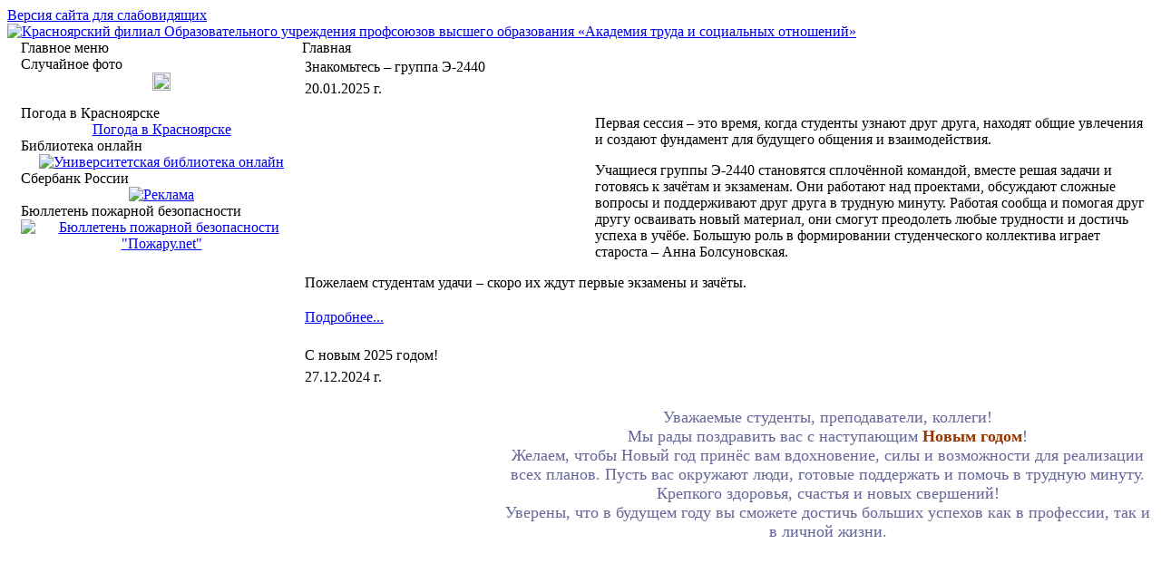

--- FILE ---
content_type: text/html; charset=windows-1251
request_url: http://www.kratiso.ru/index.php?option=com_frontpage&Itemid=1&limit=17&limitstart=85
body_size: 43613
content:
<?xml version="1.0" encoding="windows-1251"?><!DOCTYPE html PUBLIC "-//W3C//DTD XHTML 1.0 Transitional//EN" "http://www.w3.org/TR/xhtml1/DTD/xhtml1-transitional.dtd">
<html xmlns="http://www.w3.org/1999/xhtml">
<head>
<title>Красноярский филиал ОУП ВО &quot;Академия труда и социальных отношений&quot; - Главная</title>
<meta name="description" content="Красноярский филиал Образовательного учреждения профсоюзов высшего образования \\\\\\&quot;Академия труда и социальных отношений\\\\\\&quot;" />
<meta name="keywords" content="Красноярский филиал Образовательного учреждения профсоюзов высшего образования \\\\\\&quot;Академия труда и социальных отношений\\\\\\&quot;; Красноярский филиал ОУП ВО \\\\\\&quot;АТиСО\\\\\\&quot;" />
<meta name="Generator" content="Joomla! - Авторские права &amp;copy; 2005 Open Source Matters. Все права защищены." />
<meta name="robots" content="index, follow" />
	<link rel="shortcut icon" href="http://www.kratiso.ru/images/kratiso.ico" />
	<meta http-equiv="Content-Type" content="text/html; charset=windows-1251" />
<link href="http://www.kratiso.ru/templates/Instityt/vsv/css/bvi.css" rel="stylesheet" type="text/css">
<link href="http://www.kratiso.ru/templates/Instityt/css/template_css.css" rel="stylesheet" type="text/css"/>
<link href="http://www.kratiso.ru/templates/Instityt/css/blue.css" rel="stylesheet" type="text/css"/>
<link href="http://www.kratiso.ru/templates/Instityt/css/main1.css" rel="stylesheet" type="text/css"/>
<link href="http://www.kratiso.ru/templates/Instityt/css/block1.css" rel="stylesheet" type="text/css"/>

<link href="http://www.kratiso.ru/templates/Instityt/css/sved/bootstrap.min.css" rel="stylesheet">



</head>
<body>
     <div class='verVI' itemprop='copy'><a href="#" class="bvi-open">Версия сайта для слабовидящих</a></div>

<!--
<div class="ic3"><a href="https://www.instagram.com/kfatiso/" target=_blank><img src="http://www.kratiso.ru/templates/Instityt/i/instagram.png" width="32px" title="Instagram" border="0px" /></a></div>
-->


<div id="top"></div>
<div id="top_1"><div  id="top_12"></div></div>
<div id="logo1"><a href="http://www.atiso.ru" title="Академия труда и социальных отношений" target=_blank><img src="http://www.kratiso.ru/templates/Instityt/i/logo.png" alt="Красноярский филиал Образовательного учреждения профсоюзов высшего образования &laquo;Академия труда и социальных отношений&raquo;"  class="logo" border="0px"></a></div>


<div id="center">
<table cellpadding="0px" cellspacing="0px" border="0px" width="100%">
<tr>
<td width="310px" style="padding-left:15px" valign="top">
    <div class="razd">Главное меню</div>
    <div class="left1"><div class="submenu">		<table cellpadding="0" cellspacing="0" class="moduletable">
				<tr>
			<td>
				
<!-- START module jsCookMenu (mainmenu) -->
<div id='jsCookMenuID1'>
<ul style='display:none;'>
<li><a href='http://www.kratiso.ru/index.php?option=com_frontpage&amp;Itemid=1'>Главная</a></li>
<li><a href='http://www.kratiso.ru/sveden/common/'>Сведения об образовательной организации</a></li>
<li><a href='http://www.kratiso.ru/index.php?option=com_content&amp;task=view&amp;id=11&amp;Itemid=33'>Абитуриентам</a></li>
<li><a href='http://www.kratiso.ru/index.php?option=com_content&amp;task=blogsection&amp;id=1&amp;Itemid=29'>Новости</a>
<ul>
<li><a href='http://www.kratiso.ru/index.php?option=com_content&amp;task=blogcategory&amp;id=15&amp;Itemid=55'>Новости филиала АТиСО</a></li>
<li><a href='http://www.kratiso.ru/index.php?option=com_content&amp;task=blogcategory&amp;id=25&amp;Itemid=56'>Новости Красноярского края</a></li>
<li><a href='http://www.kratiso.ru/index.php?option=com_content&amp;task=blogcategory&amp;id=27&amp;Itemid=59'>В России и мире</a></li>
</ul></li>
<li><a href='http://www.kratiso.ru/index.php?option=com_content&amp;task=section&amp;id=12&amp;Itemid=96'>Жизнь филиала</a>
<ul>
<li><a href='http://www.kratiso.ru/index.php?option=com_content&amp;task=blogcategory&amp;id=49&amp;Itemid=103'>Научная деятельность</a></li>
<li><a href='http://www.kratiso.ru/index.php?option=com_content&amp;task=blogcategory&amp;id=1&amp;Itemid=64'>Студенческая жизнь</a></li>
<li><a href='http://www.kratiso.ru/index.php?option=com_content&amp;task=blogcategory&amp;id=46&amp;Itemid=92'>Здоровый образ жизни</a></li>
<li><a href='http://www.kratiso.ru/index.php?option=com_content&amp;task=blogcategory&amp;id=39&amp;Itemid=86'>Газета \"пАТиСОн\"</a></li>
<li><a href='http://www.kratiso.ru/index.php?option=com_datsogallery&amp;Itemid=32'>Фотогалерея</a></li>
</ul></li>
<li><a href='http://www.kratiso.ru/index.php?option=com_content&amp;task=view&amp;id=353&amp;Itemid=91'>Документы</a>
<ul>
<li><a href='http://www.kratiso.ru/index.php?option=com_content&amp;task=blogcategory&amp;id=43&amp;Itemid=101'>Актуальные документы</a></li>
<li><a href='http://www.kratiso.ru/index.php?option=com_content&amp;task=view&amp;id=431&amp;Itemid=145'>Бланки и формы</a></li>
</ul></li>
<li><a href='http://www.kratiso.ru/index.php?option=com_contact&amp;Itemid=3'>Контакты</a>
<ul>
<li><a href='http://www.kratiso.ru/index.php?option=com_content&amp;task=blogcategory&amp;id=55&amp;Itemid=112'>Реквизиты</a></li>
<li><a href='http://www.kratiso.ru/index.php?option=com_content&amp;task=view&amp;id=3&amp;Itemid=28'>Схема проезда</a></li>
<li><a href='http://www.kratiso.ru/index.php?option=com_content&amp;task=view&amp;id=640&amp;Itemid=111'>Специалисты УМР и кураторы групп</a></li>
<li><a href='http://www.kratiso.ru/index.php?option=com_content&amp;task=view&amp;id=834&amp;Itemid=141'>Вопрос-ответ</a></li>
</ul></li>
<li><a href='http://www.kratiso.ru/edu/'><div class=\'selmenu\'>ЭИОС</div></a></li>
<li><a href='http://www.atiso.ru'>Сайт головного ВУЗа</a></li>
<li><a href='http://www.kratiso.ru/index.php?option=com_weblinks&amp;Itemid=30'>Полезные ссылки</a></li>
<li><a href='http://www.kratiso.ru/index.php?option=com_joomap&amp;Itemid=50'>Карта сайта</a></li>
<li><a href='http://www.kratiso.ru/index.php?option=com_content&amp;task=blogsection&amp;id=16&amp;Itemid=147'>Антитеррор</a></li>
<li><a href='http://www.kratiso.ru/index.php?option=com_content&amp;task=view&amp;id=1009&amp;Itemid=156'>Оплата обучения</a></li>
</ul>
</div>
<script type='text/javascript' src='http://www.kratiso.ru/modules/jsCookMenu/JSCookMenu.js'></script>
<script type='text/javascript'>
<!--
var link = document.createElement('link');
link.setAttribute('href', 'http://www.kratiso.ru/modules/jsCookMenu/ThemePanel/theme.css');
link.setAttribute('rel', 'stylesheet');
link.setAttribute('type', 'text/css');
var head = document.getElementsByTagName('head').item(0);
head.appendChild(link);
var cmThemePanel1 = {
  // main menu display attributes
   mainFolderLeft: '<img alt="" src="http://www.kratiso.ru/modules/jsCookMenu/images/blank.gif">'          // HTML code to the left of the folder item
  ,mainFolderRight: ''                                   // HTML code to the right of the folder item
  ,mainItemLeft: '<img alt="" src="http://www.kratiso.ru/modules/jsCookMenu/images/blank.gif">'            // HTML code to the left of the regular item
  ,mainItemRight: '<img alt="" src="http://www.kratiso.ru/modules/jsCookMenu/images/blank.gif">'           // HTML code to the right of the regular item
  // sub menu display attributes
  ,folderLeft: '<img alt="" src="http://www.kratiso.ru/modules/jsCookMenu/images/blank.gif">'         // HTML code to the left of the folder item
  ,folderRight: ''                                   // HTML code to the right of the folder item
  ,itemLeft: '<img alt="" src="http://www.kratiso.ru/modules/jsCookMenu/images/blank.gif">'           // HTML code to the left of the regular item
  ,itemRight: '<img alt="" src="http://www.kratiso.ru/modules/jsCookMenu/images/blank.gif">'          // HTML code to the right of the regular item
  // spacing and delay
  ,mainSpacing: 0	   // cell spacing for main menu
  ,subSpacing: 0	   // cell spacing for sub menus
  ,delay: 500	       // auto dispear time for submenus in milli-seconds
};
// splits
var cmThemePanelHSplit = [_cmNoClick, '<td colspan="3" style="height: 5px; overflow: hidden"><div class="ThemePanelMenuSplit"><\/div><\/td>'];
var cmThemePanelMainHSplit = [_cmNoClick, '<td colspan="3" style="height: 5px; overflow: hidden"><div class="ThemePanelMenuSplit"><\/div><\/td>'];
var cmThemePanelMainVSplit = [_cmNoClick, '|'];
var jsCookMenu1 = [
  [null, 'Главная', 'http://www.kratiso.ru/index.php?option=com_frontpage&Itemid=1', '_self', 'Главная']
, [null, 'Сведения об образовательной организации', 'http://www.kratiso.ru/sveden/common/', '_blank', 'Сведения об образовательной организации']
, [null, 'Абитуриентам', 'http://www.kratiso.ru/index.php?option=com_content&task=view&id=11&Itemid=33', '_self', 'Абитуриентам']
, [null, 'Новости', 'http://www.kratiso.ru/index.php?option=com_content&task=blogsection&id=1&Itemid=29', '_self', 'Новости'
, [null, 'Новости филиала АТиСО', 'http://www.kratiso.ru/index.php?option=com_content&task=blogcategory&id=15&Itemid=55', '_self', 'Новости филиала АТиСО']
, [null, 'Новости Красноярского края', 'http://www.kratiso.ru/index.php?option=com_content&task=blogcategory&id=25&Itemid=56', '_self', 'Новости Красноярского края']
, [null, 'В России и мире', 'http://www.kratiso.ru/index.php?option=com_content&task=blogcategory&id=27&Itemid=59', '_self', 'В России и мире']]
, [null, 'Жизнь филиала', 'http://www.kratiso.ru/index.php?option=com_content&task=section&id=12&Itemid=96', '_self', 'Жизнь филиала'
, [null, 'Научная деятельность', 'http://www.kratiso.ru/index.php?option=com_content&task=blogcategory&id=49&Itemid=103', '_self', 'Научная деятельность']
, [null, 'Студенческая жизнь', 'http://www.kratiso.ru/index.php?option=com_content&task=blogcategory&id=1&Itemid=64', '_self', 'Студенческая жизнь']
, [null, 'Здоровый образ жизни', 'http://www.kratiso.ru/index.php?option=com_content&task=blogcategory&id=46&Itemid=92', '_self', 'Здоровый образ жизни']
, [null, 'Газета \"пАТиСОн\"', 'http://www.kratiso.ru/index.php?option=com_content&task=blogcategory&id=39&Itemid=86', '_self', 'Газета \"пАТиСОн\"']
, [null, 'Фотогалерея', 'http://www.kratiso.ru/index.php?option=com_datsogallery&Itemid=32', '_self', 'Фотогалерея']]
, [null, 'Документы', 'http://www.kratiso.ru/index.php?option=com_content&task=view&id=353&Itemid=91', '_self', 'Документы'
, [null, 'Актуальные документы', 'http://www.kratiso.ru/index.php?option=com_content&task=blogcategory&id=43&Itemid=101', '_self', 'Актуальные документы']
, [null, 'Бланки и формы', 'http://www.kratiso.ru/index.php?option=com_content&task=view&id=431&Itemid=145', '_self', 'Бланки и формы']]
, [null, 'Контакты', 'http://www.kratiso.ru/index.php?option=com_contact&Itemid=3', '_self', 'Контакты'
, [null, 'Реквизиты', 'http://www.kratiso.ru/index.php?option=com_content&task=blogcategory&id=55&Itemid=112', '_self', 'Реквизиты']
, [null, 'Схема проезда', 'http://www.kratiso.ru/index.php?option=com_content&task=view&id=3&Itemid=28', '_self', 'Схема проезда']
, [null, 'Специалисты УМР и кураторы групп', 'http://www.kratiso.ru/index.php?option=com_content&task=view&id=640&Itemid=111', '_self', 'Специалисты УМР и кураторы групп']
, [null, 'Вопрос-ответ', 'http://www.kratiso.ru/index.php?option=com_content&task=view&id=834&Itemid=141', '_self', 'Вопрос-ответ']]
, [null, '<div class=\'selmenu\'>ЭИОС</div>', 'http://www.kratiso.ru/edu/', '_blank', '<div class=\'selmenu\'>ЭИОС</div>']
, [null, 'Сайт головного ВУЗа', 'http://www.atiso.ru', '_blank', 'Сайт головного ВУЗа']
, [null, 'Полезные ссылки', 'http://www.kratiso.ru/index.php?option=com_weblinks&Itemid=30', '_self', 'Полезные ссылки']
, [null, 'Карта сайта', 'http://www.kratiso.ru/index.php?option=com_joomap&Itemid=50', '_self', 'Карта сайта']
, [null, 'Антитеррор', 'http://www.kratiso.ru/index.php?option=com_content&task=blogsection&id=16&Itemid=147', '_self', 'Антитеррор']
, [null, 'Оплата обучения', 'http://www.kratiso.ru/index.php?option=com_content&task=view&id=1009&Itemid=156', '_self', 'Оплата обучения']
];
cmDraw ( 'jsCookMenuID1', jsCookMenu1, 'vur', cmThemePanel1, 'ThemePanel' );
//-->
</script>
<!-- END module jsCookMenu (mainmenu) -->
			</td>
		</tr>
		</table>
		</div></div>

    <div class="razd">Случайное фото</div>
    <div class="left2" align="center">		<table cellpadding="0" cellspacing="0" class="moduletable">
				<tr>
			<td>
				    <style type="text/css" media="screen">
    /*<![CDATA[*/
    @import "http://www.kratiso.ru/modules/mod_random_datsogallery/style.css";
    /*]]>*/
    </style>
    <div align="center"><a href="http://www.kratiso.ru/index.php?option=com_datsogallery&Itemid=32&func=detail&catid=2&id=5"><img src=http://www.kratiso.ru/components/com_datsogallery/img_thumbnails/1212_20070920_1625617656.jpg style="border:1px;border-style:solid;border-color:#ABABAD;padding:1px;background-color:#F5F5F5"></a><p /></a></div>			</td>
		</tr>
		</table>
		</div>

    <div class="razd bvi-hide">Погода в Красноярске</div>
    <div class="left2 bvi-hide" align="center">

<!-- Weather widget by https://www.meteoservice.ru -->
<a id="ms-informer-link-a6784d370cbf166d63fd83b24a3858c6" class="ms-informer-link" href="https://www.meteoservice.ru/weather/overview/krasnoyarsk">Погода в Красноярске</a>
<script class="ms-informer-script" src="https://www.meteoservice.ru/informer/script/a6784d370cbf166d63fd83b24a3858c6"></script>
<!-- End -->

</div>

   <div class="razd">Библиотека онлайн</div>
   <div class="left2" align="center">
   <a title="Университетская библиотека онлайн" href="http://biblioclub.ru/">
     <img src="http://biblioclub.ru/services/fks.php?fks_action=get_file&fks_flag=2&fks_id=70f6bed7dcb45871e78779bcdff51b51ksix41nqiv" alt="Университетская библиотека онлайн" border="0">
   </a>
   </div>

   <div class="razd">Сбербанк России</div>
   <div class="left3" align="center">
     <!--  -->
   		<table cellpadding="0" cellspacing="0" class="moduletable">
				<tr>
			<td>
				<a href="http://www.kratiso.ru/index.php?option=com_banners&amp;task=click&amp;bid=6" target="_blank"><img src="http://www.kratiso.ru/images/banners/sb_250x162.gif" border="0" alt="Реклама" /></a>			</td>
		</tr>
		</table>
		   </div>

   <div class="razd">Бюллетень пожарной безопасности</div>
   <div class="left2" align="center">
   <a title='Бюллетень пожарной безопасности "Пожару.net"' href="http://www.kratiso.ru/files/pozharunet/pozharunet.pdf" target="_blank">
     <img src="http://www.kratiso.ru/images/AtrImages/pozharunet.png" alt='Бюллетень пожарной безопасности "Пожару.net"' border="0">
   </a>
   </div>

</td>

<td  valign="top"> <div class="razd"><span class="pathway">Главная </span></div>
   <div class="cont"> 
         <table class="blog" cellpadding="0" cellspacing="0"><tr><td valign="top"><div>				<table class="contentpaneopen">
			<tr>
								<td class="contentheading" width="100%">
				Знакомьтесь – группа Э-2440								</td>
							</tr>
			</table>
			
		<table class="contentpaneopen">
					<tr>
				<td valign="top" colspan="2" class="createdate">
				 20.01.2025 г.				</td>
			</tr>
					<tr>
			<td valign="top" colspan="2">
			<p><a href="/images/News/KF/2025/PHOTO-2025-01-20-11-58-16.jpg" target="_blank"><img src="http://www.kratiso.ru/images/News/KF/2025/PHOTO-2025-01-20-11-58-16.jpg" width="300" height="123" vspace="10" hspace="10" border="0" align="left" alt="" /></a>Первая сессия &ndash; это время, когда студенты узнают друг друга, находят общие увлечения и создают фундамент для будущего общения и взаимодействия.</p>
<p>Учащиеся группы Э-2440 становятся сплочённой командой, вместе решая задачи и готовясь к зачётам и экзаменам. Они работают над проектами, обсуждают сложные вопросы и поддерживают друг друга в трудную минуту. Работая сообща и помогая друг другу осваивать новый материал, они смогут преодолеть любые трудности и достичь успеха в учёбе. Большую роль в формировании студенческого коллектива играет староста  &ndash; Анна Болсуновская. </p>
<p>Пожелаем студентам удачи &ndash; скоро их ждут первые экзамены и зачёты. </p>			</td>
		</tr>
						<tr>
					<td align="left" colspan="2">
						<a href="http://www.kratiso.ru/index.php?option=com_content&amp;task=view&amp;id=1129&amp;Itemid=1" class="readon">
							Подробнее...</a>
					</td>
				</tr>
						</table>
		
		<span class="article_seperator">&nbsp;</span>

		</div></td></tr><tr><td valign="top"><table width="100%"  cellpadding="0" cellspacing="0"><tr><td valign="top" width="100%">			<table class="contentpaneopen">
			<tr>
								<td class="contentheading" width="100%">
				С новым 2025 годом!								</td>
							</tr>
			</table>
			
		<table class="contentpaneopen">
					<tr>
				<td valign="top" colspan="2" class="createdate">
				 27.12.2024 г.				</td>
			</tr>
					<tr>
			<td valign="top" colspan="2">
			<a href="/images/NY/NY2025.jpg" target="_blank"><img src="http://www.kratiso.ru/images/NY/NY2025.jpg" width="200" height="274" vspace="10" hspace="10" border="0" align="left" alt="" /></a>
<div align="center"><font size="4" face="Comic Sans MS " color="#666699"><br />
</font></div>
<div align="center"><font size="4" face="Comic Sans MS " color="#666699">Уважаемые студенты, преподаватели, коллеги!</font></div>
<div align="center"><font size="4" face="Comic Sans MS " color="#666699">Мы рады поздравить вас с наступающим </font><font size="4" face="Comic Sans MS " color="#993300"><strong>Новым годом</strong></font><font size="4" face="Comic Sans MS " color="#666699">!</font></div>
<div align="center"><font size="4" face="Comic Sans MS " color="#666699">Желаем, чтобы Новый год принёс вам вдохновение, силы и возможности для реализации всех планов. Пусть вас окружают люди, готовые поддержать и помочь в трудную минуту.</font></div>
<div align="center"><font size="4" face="Comic Sans MS " color="#666699">Крепкого здоровья, счастья и новых свершений!</font></div>
<div align="center"><font size="4" face="Comic Sans MS " color="#666699">Уверены, что в будущем году вы сможете достичь больших успехов как в профессии, так и в личной жизни.</font></div>			</td>
		</tr>
				</table>
		
		<span class="article_seperator">&nbsp;</span>

		</td></tr><tr><td valign="top" width="100%">			<table class="contentpaneopen">
			<tr>
								<td class="contentheading" width="100%">
				Завершение сессии								</td>
							</tr>
			</table>
			
		<table class="contentpaneopen">
					<tr>
				<td valign="top" colspan="2" class="createdate">
				 27.12.2024 г.				</td>
			</tr>
					<tr>
			<td valign="top" colspan="2">
			<img src="http://www.kratiso.ru/images/News/KF/2024/IMG_6710.jpg" width="180" height="200" vspace="10" hspace="10" border="0" align="left" alt="" />
<p>Поздравляем студентов 2 курса с успешным завершением зимней сессии.</p>			</td>
		</tr>
				</table>
		
		<span class="article_seperator">&nbsp;</span>

		</td></tr><tr><td valign="top" width="100%">			<table class="contentpaneopen">
			<tr>
								<td class="contentheading" width="100%">
				Подводим итоги профсоюзного обучения								</td>
							</tr>
			</table>
			
		<table class="contentpaneopen">
					<tr>
				<td valign="top" colspan="2" class="createdate">
				 18.12.2024 г.				</td>
			</tr>
					<tr>
			<td valign="top" colspan="2">
			<a href="/images/News/KF/2024/KF202401.jpg" target="_blank"><img src="http://www.kratiso.ru/images/News/KF/2024/KF202401.jpg" width="200" height="150" vspace="10" hspace="10" border="0" align="left" alt="" /></a>
<p>На заседении Методического совета Федерации профсоюзов Красноярского края прошло обсуждение результатов обучения профсоюзного актива по льготным программа обучения в Красноярском филиале. В 2024 году более 50 членов профсоюзных организаций обучалось в филиале.  </p>			</td>
		</tr>
				</table>
		
		<span class="article_seperator">&nbsp;</span>

		</td></tr><tr><td valign="top" width="100%">			<table class="contentpaneopen">
			<tr>
								<td class="contentheading" width="100%">
				День любителей хоккея								</td>
							</tr>
			</table>
			
		<table class="contentpaneopen">
					<tr>
				<td valign="top" colspan="2" class="createdate">
				 03.12.2024 г.				</td>
			</tr>
					<tr>
			<td valign="top" colspan="2">
			<p><strong><img src="http://www.kratiso.ru/images/News/KK/2024/HD_2023.jpg" width="200" height="134" vspace="10" hspace="10" border="0" align="left" alt="" />14 декабря 2024 года</strong> на спортивных площадках МАУ СШОР &laquo;Рассвет&raquo; (ул. Высотная, 2/л, стр. 1) состоится городской спортивный праздник в рамках Всероссийской акции &laquo;День любителей хоккея&raquo;!</p>
<p>Если вы любите активный образ жизни и не представляете её без спорта, то это мероприятие точно для вас! Приходите, чтобы окунуться в атмосферу настоящего хоккейного праздника, зарядиться позитивом и энергией. </p>
<p>Не упустите возможность проявить свои спортивные таланты и получить массу положительных эмоций! Приглашем на праздник! А после поделитесь с нами своими впечатлениями &mdash; расскажите, как это было! <br />
</p>
<p align="right">Источник: <a href="https://www.admkrsk.ru/press/news/Pages/news.aspx?RecordID=25737" target="_blank">www.admkrsk.ru</a><br />
</p>			</td>
		</tr>
				</table>
		
		<span class="article_seperator">&nbsp;</span>

		</td></tr><tr><td valign="top" width="100%">			<table class="contentpaneopen">
			<tr>
								<td class="contentheading" width="100%">
				Мастер-класс «Налоговый кешбэк»								</td>
							</tr>
			</table>
			
		<table class="contentpaneopen">
					<tr>
				<td valign="top" colspan="2" class="createdate">
				 25.11.2024 г.				</td>
			</tr>
					<tr>
			<td valign="top" colspan="2">
			<a href="http://www.kratiso.ru/images/News/KF/2024/Un_AfQzlCGI.jpg" target="_blank"><img src="http://www.kratiso.ru/images/News/KF/2024/Un_AfQzlCGI.jpg" width="200" height="150" vspace="10" hspace="10" border="0" alt="" /></a> <a href="http://www.kratiso.ru/images/News/KF/2024/GfygB0FOxnc.jpg" target="_blank"><img src="http://www.kratiso.ru/images/News/KF/2024/GfygB0FOxnc.jpg" width="200" height="150" vspace="10" hspace="10" border="0" alt="" /></a>
<p><strong>23 ноября 2024 года</strong> состоялся мастер-класс &laquo;Налоговый кешбэк&raquo; для участников Школы Профсоюзного Актива краевой организации профсоюза работников строительства и промышленности строительных материалов по финансовой грамотности &laquo;Мой кошелёк&raquo;.</p>
<p>Мастер-класс провела Валентина Петровна Смирнова, кандидат экономических наук, заместитель директора Красноярского филиала &laquo;АТиСО&raquo;.</p>
<p>Участники изучили тему грамотного налогообложения, узнали о возможностях максимального возврата средств и государственного &laquo;кэшбэка&raquo;, а также ознакомились с правилами и нюансами оформления документов и заявлений в личном кабинете налогоплательщика.</p>
<p>Кроме того, участники решали актуальные задачи и кейсы, разбирали часто встречающиеся ситуации и учились грамотно действовать в подобных случаях.  Все присутствующие отметили важность и актуальность темы, узнали о новых возможностях и перспективах, а также разобрались в налоговых тонкостях. </p>			</td>
		</tr>
				</table>
		
		<span class="article_seperator">&nbsp;</span>

		</td></tr><tr><td valign="top" width="100%">			<table class="contentpaneopen">
			<tr>
								<td class="contentheading" width="100%">
				 Неделя профсоюзов в Академии 2024 - День 5								</td>
							</tr>
			</table>
			
		<table class="contentpaneopen">
					<tr>
				<td valign="top" colspan="2" class="createdate">
				 27.09.2024 г.				</td>
			</tr>
					<tr>
			<td valign="top" colspan="2">
			<p>Пятый завершающий день Недели профсоюзов посвящен Году семьи, который объявлен в России в 2024 году. Уделено особое внимание развитию семейных ценностей, укреплению института семьи  и о мерах поддержки, которыми могут воспользоваться  профсоюзные работники (Самсонюк И.В.  зам. зав отделом  социально-трудовых отношений ФПКК).</p>
<p>&laquo;Охрана труда  ФПКК&raquo; одно из важных направлений  деятельности  уполномоченных по охране труда  и технических инспекторов труда всех членских  профсоюзных организаций, осуществляющих постоянный и непрерывный процесс мониторинга условий труда работников на предприятии края. Рассмотрена защита законных прав и интересов членов профсоюзов в сфере охраны труда; выявление и предупреждение нарушений правил и норм охраны и условий труда все это для обеспечения безопасных условий работы. (Баранова Н.А. технический инспектор труда ФПКК).</p>
<p>Неделя профсоюзов завершилась интернет выставкой  студентов со своих рабочих мест &laquo;Галлерея АТиСО&raquo; .  </p>
<div align="center"><strong><a href="/files/NP/5/GTKNulTravm.pdf" target="_blank">Информация о  реализации концепции &laquo;нулевого&raquo; травматизма.</a></strong></div>
<div align="center"><strong><a href="/files/NP/5/GodSemVRos.pdf" target="_blank">Год семьи в России.</a></strong></div>
<div align="center"><strong><a href="/files/NP/5/OhrTr.pdf" target="_blank">О работе технической инспекции труда ФПКК.</a></strong></div>			</td>
		</tr>
				</table>
		
		<span class="article_seperator">&nbsp;</span>

		</td></tr><tr><td valign="top" width="100%">			<table class="contentpaneopen">
			<tr>
								<td class="contentheading" width="100%">
				Неделя профсоюзов в Академии 2024 - День 4								</td>
							</tr>
			</table>
			
		<table class="contentpaneopen">
					<tr>
				<td valign="top" colspan="2" class="createdate">
				 26.09.2024 г.				</td>
			</tr>
					<tr>
			<td valign="top" colspan="2">
			<p>Четвертый день Недели профсоюзов прошёл под лозунгом &laquo;Профсоюз &ndash; это закон&raquo;. Были рассмотрены новые аспекты в трудовом законодательстве России, касающиеся жизни профсоюзов. </p>
<div align="center"><strong><a href="/files/NP/4/KTC.pdf" target="_blank">Разрешение индивидуальных трудовых споров в комиссии по трудовым спорам (КТС).</a></strong></div>
<div align="center"><strong><a href="/files/NP/4/NewInTZ23-24.pdf" target="_blank">Новое в трудовом законодательстве 2023-2024.</a></strong></div>
<div align="center"><strong><a href="/files/NP/4/POD_PPO.pdf" target="_blank">Правовая основа деятельности первичной профсоюзной организации.</a></strong></div>
<div align="center"><strong><a href="/files/NP/4/ProfZakon.pdf" target="_blank">Профсоюз &ndash; это закон.</a></strong></div>
<div align="center"><strong><a href="/files/NP/4/ProstoOSlojnom2024.pdf" target="_blank">Просто о сложном. Новое в законодательстве в 2024 году.</a></strong></div>
<div align="center"><strong><a href="/files/NP/4/Stat2023.pdf" target="_blank">Статистический отчет по Федерации профсоюзов Красноярского края за 2023 год.</a></strong></div>			</td>
		</tr>
				</table>
		
		<span class="article_seperator">&nbsp;</span>

		</td></tr><tr><td valign="top" width="100%">			<table class="contentpaneopen">
			<tr>
								<td class="contentheading" width="100%">
				Неделя профсоюзов в Академии 2024 - День 3								</td>
							</tr>
			</table>
			
		<table class="contentpaneopen">
					<tr>
				<td valign="top" colspan="2" class="createdate">
				 25.09.2024 г.				</td>
			</tr>
					<tr>
			<td valign="top" colspan="2">
			<p>Третий день Недели профсоюзов был посвящен деятельности Молодежного совета ФПКК. Для студентов были представлены аналитические материалы, публикации, презентации о деятельности МС ФПКК. <br />
</p>
<div align="center"><strong><a href="/files/NP/3/MS2023.pdf" target="_blank">Работа Молодежного совета Федерации профсоюзов Красноярского края в 2023 году.</a></strong></div>			</td>
		</tr>
				</table>
		
		<span class="article_seperator">&nbsp;</span>

		</td></tr><tr><td valign="top" width="100%">			<table class="contentpaneopen">
			<tr>
								<td class="contentheading" width="100%">
				Неделя профсоюзов в Академии 2024 - День 2								</td>
							</tr>
			</table>
			
		<table class="contentpaneopen">
					<tr>
				<td valign="top" colspan="2" class="createdate">
				 24.09.2024 г.				</td>
			</tr>
					<tr>
			<td valign="top" colspan="2">
			<p>Второй день Недели профсоюзов посвящен теме &laquo;Студенты в профсоюзе&raquo;. Для студентов была проведена демонстрация  видеоматериалов, роликов и презентаций по материалам ФПКК и членских профсоюзных организаций.</p>
<p>Прошла интеллектуальная onlain-игра «Профсоюзный умник»  у студентов  второго курса.</p>
<div align="center"><img src="http://www.kratiso.ru/images/News/KF/2024/Prof.jpg" alt="" width="696" vspace="10" hspace="10" height="417" border="0" /> </div>
<div align="center"><strong><a href="/files/NP/2/TexInsp.pdf" target="_blank">О работе технической инспекции труда Красноярского краевого союза организаций профсоюзов &laquo;Федерация профсоюзов Красноярского края&raquo; за 2023 год.</a></strong></div>			</td>
		</tr>
				</table>
		
		<span class="article_seperator">&nbsp;</span>

		</td></tr><tr><td valign="top" width="100%">			<table class="contentpaneopen">
			<tr>
								<td class="contentheading" width="100%">
				Неделя профсоюзов в Академии 2024 - День 1								</td>
							</tr>
			</table>
			
		<table class="contentpaneopen">
					<tr>
				<td valign="top" colspan="2" class="createdate">
				 23.09.2024 г.				</td>
			</tr>
					<tr>
			<td valign="top" colspan="2">
			<p>23 сентября 2024 года в Красноярском филиале ОУП ВО &laquo;АТиСО&raquo; стартовала &laquo;Неделя профсоюзов&raquo;.</p>
<p>Студенты послушали приветствие руководства филиала и ФПКК и получили информацию о деятельности ФПКК «Профсоюзы: настоящее и будущее».</p>
<div align="center"><strong><a href="/files/NP/1/FPKK2024.pdf" target="_blank">Федерация профсоюзов Красноярского края 2024</a></strong></div>
<div align="center"><strong><a href="/files/NP/1/WhatIsProf23.09.pdf" target="_blank">Что такое профсоюз?<br />
</a> </strong> </div>			</td>
		</tr>
				</table>
		
		<span class="article_seperator">&nbsp;</span>

		</td></tr><tr><td valign="top" width="100%">			<table class="contentpaneopen">
			<tr>
								<td class="contentheading" width="100%">
				Неделя профсоюзов в Академии 2024								</td>
							</tr>
			</table>
			
		<table class="contentpaneopen">
					<tr>
				<td valign="top" colspan="2" class="createdate">
				 16.09.2024 г.				</td>
			</tr>
					<tr>
			<td valign="top" colspan="2">
			<div align="center"><strong><img src="http://www.kratiso.ru/images/Announcement/LogoNP.png" alt="" width="200" vspace="10" hspace="10" height="158" border="0" align="left" /></strong></div>
<p>С <strong>23 сентября </strong>по<strong> 27 сентября 2024 года</strong> в Академии труда и социальных отношений проходит ежегодная традиционная Неделя профсоюзов, посвященная очередной годовщине образования ФНПР.</p>
<br />
<div align="right"><strong><br />
</strong></div>
<div align="right"><strong><a href="/files/announcement/NP_2024_23.09.pdf" target="_blank">План Недели профсоюзов в Красноярском филиале.</a></strong><br />
</div>			</td>
		</tr>
				</table>
		
		<span class="article_seperator">&nbsp;</span>

		</td></tr><tr><td valign="top" width="100%">			<table class="contentpaneopen">
			<tr>
								<td class="contentheading" width="100%">
				Опубликован приказ о зачислении на обучение								</td>
							</tr>
			</table>
			
		<table class="contentpaneopen">
					<tr>
				<td valign="top" colspan="2" class="createdate">
				 28.08.2024 г.				</td>
			</tr>
					<tr>
			<td valign="top" colspan="2">
			<a href="http://www.kratiso.ru/files/Orders/VP_OC-559-1_28.08.2024.pdf" target="_blank">Выписка из приказа № ОС-559/1 от 28.08.2024 о зачислении на обучение по программам бакалавриата по направлению подготовки 38.03.01 Экономика при приеме в Красноярский филиал ОУП ВО &laquo;АТиСО&raquo; на очно-заочную форму обучения, 2024/25 учебный год (обучение по договорам об образовании).</a>			</td>
		</tr>
				</table>
		
		<span class="article_seperator">&nbsp;</span>

		</td></tr><tr><td valign="top" width="100%">			<table class="contentpaneopen">
			<tr>
								<td class="contentheading" width="100%">
				Состоялась XIV международная научно-практическая конференция								</td>
							</tr>
			</table>
			
		<table class="contentpaneopen">
					<tr>
				<td valign="top" colspan="2" class="createdate">
				 23.04.2024 г.				</td>
			</tr>
					<tr>
			<td valign="top" colspan="2">
			<p><strong><img src="http://www.kratiso.ru/images/News/KF/2024/IMG-bbf.jpg" width="200" vspace="10" hspace="10" height="150" border="0" align="left" alt="" />19 апреля 2024 года</strong> в Красноярском филиале ОУП ВО &laquo;АТиСО&raquo; состоялась XIV МНПК &laquo;Актуальные проблемы социально-экономического развития России&raquo;.</p>
<p>Цель конференции вовлечение молодых исследователей в науку, развитие исследовательских компетенций, среди которых основополагающим является умение не только добиваться, но и презентовать полученные результаты исследования, сотрудничать, вести научную дискуссию.</p>
<p>В конференции приняли участие студенты вузов: Красноярского аграрного университета, Сибирского государственного университета науки и технологий имени М.Ф. Решетнева, Красноярского филиала АТиСО, Красноярский филиал Финуниверситета и др. </p>			</td>
		</tr>
						<tr>
					<td align="left" colspan="2">
						<a href="http://www.kratiso.ru/index.php?option=com_content&amp;task=view&amp;id=1114&amp;Itemid=1" class="readon">
							Подробнее...</a>
					</td>
				</tr>
						</table>
		
		<span class="article_seperator">&nbsp;</span>

		</td></tr><tr><td valign="top" width="100%">			<table class="contentpaneopen">
			<tr>
								<td class="contentheading" width="100%">
				Встреча по предупреждению мошенничества с банковскими картами физических лиц								</td>
							</tr>
			</table>
			
		<table class="contentpaneopen">
					<tr>
				<td valign="top" colspan="2" class="createdate">
				 02.04.2024 г.				</td>
			</tr>
					<tr>
			<td valign="top" colspan="2">
			<a href="http://www.kratiso.ru/images/News/KF/2024/5215168575109714328_121.jpg" target="_blank"><img src="http://www.kratiso.ru/images/News/KF/2024/5215168575109714328_121.jpg" alt="" width="200" vspace="10" hspace="10" height="150" border="0" align="left" /></a>
<p><strong>02 апреля 2024 года</strong> стоялась встреча студентов заочной формы обучения с представителем прокуратуры Центрального района Красноярского края.</p>
<p>На встрече обсуждались вопросы предупреждения мошенничества с банковскими картами физических лиц. Были рассмотрены практические ситуации, меры противодействия мошенникам, даны рекомендации как избежать обмана.</p>
<p><br />
</p>
<p><br />
</p>
<p><br />
</p>			</td>
		</tr>
						<tr>
					<td align="left" colspan="2">
						<a href="http://www.kratiso.ru/index.php?option=com_content&amp;task=view&amp;id=1113&amp;Itemid=1" class="readon">
							Подробнее...</a>
					</td>
				</tr>
						</table>
		
		<span class="article_seperator">&nbsp;</span>

		</td></tr><tr><td valign="top" width="100%">			<table class="contentpaneopen">
			<tr>
								<td class="contentheading" width="100%">
				Академии – 105 лет!								</td>
							</tr>
			</table>
			
		<table class="contentpaneopen">
					<tr>
				<td valign="top" colspan="2" class="createdate">
				 28.03.2024 г.				</td>
			</tr>
					<tr>
			<td valign="top" colspan="2">
			<p><img src="http://www.kratiso.ru/images/celebration/105.png" width="150" vspace="10" hspace="10" height="141" border="0" align="left" alt="" />Красноярский филиал поздравляет с днём рождения головной ВУЗ &ndash; Образовательное учреждение профсоюзов высшего образования<font color="#0000ff"> <strong>&quot;Академию труда и социальных отношений&quot;</strong></font>, которой 26 марта 2024 года исполнилось <strong><font color="#ff0000">105 лет</font></strong>!</p>
<p>Благополучия, процветания, плодотворной работы на благо нашей страны!<br />
</p>			</td>
		</tr>
				</table>
		
		<span class="article_seperator">&nbsp;</span>

		</td></tr></table></td></tr><tr><td valign="top"><div class="blog_more">			<div>
			<strong>
			Далее...			</strong>
			</div>
						<ul>
						<li>
			<a class="blogsection" href="http://www.kratiso.ru/index.php?option=com_content&amp;task=view&amp;id=1111&amp;Itemid=1">
					Образовательный марафон для профсоюзных кадров и актива</a>
			</li>
					</ul>
		</div></td></tr><tr><td valign="top" align="center"><a href="http://www.kratiso.ru/index.php?option=com_frontpage&amp;Itemid=1&amp;limit=17&amp;limitstart=0" class="pagenav" title="[Первая]">&lt;&lt;&nbsp;[Первая]</a> <a href="http://www.kratiso.ru/index.php?option=com_frontpage&amp;Itemid=1&amp;limit=17&amp;limitstart=68" class="pagenav" title="[Предыдущая]">&lt;&nbsp;[Предыдущая]</a> <a href="http://www.kratiso.ru/index.php?option=com_frontpage&amp;Itemid=1&amp;limit=17&amp;limitstart=0" class="pagenav"><strong>1</strong></a> <a href="http://www.kratiso.ru/index.php?option=com_frontpage&amp;Itemid=1&amp;limit=17&amp;limitstart=17" class="pagenav"><strong>2</strong></a> <a href="http://www.kratiso.ru/index.php?option=com_frontpage&amp;Itemid=1&amp;limit=17&amp;limitstart=34" class="pagenav"><strong>3</strong></a> <a href="http://www.kratiso.ru/index.php?option=com_frontpage&amp;Itemid=1&amp;limit=17&amp;limitstart=51" class="pagenav"><strong>4</strong></a> <a href="http://www.kratiso.ru/index.php?option=com_frontpage&amp;Itemid=1&amp;limit=17&amp;limitstart=68" class="pagenav"><strong>5</strong></a> <span class="pagenav">6</span> <a href="http://www.kratiso.ru/index.php?option=com_frontpage&amp;Itemid=1&amp;limit=17&amp;limitstart=102" class="pagenav"><strong>7</strong></a> <a href="http://www.kratiso.ru/index.php?option=com_frontpage&amp;Itemid=1&amp;limit=17&amp;limitstart=119" class="pagenav"><strong>8</strong></a> <a href="http://www.kratiso.ru/index.php?option=com_frontpage&amp;Itemid=1&amp;limit=17&amp;limitstart=136" class="pagenav"><strong>9</strong></a> <a href="http://www.kratiso.ru/index.php?option=com_frontpage&amp;Itemid=1&amp;limit=17&amp;limitstart=153" class="pagenav"><strong>10</strong></a> <a href="http://www.kratiso.ru/index.php?option=com_frontpage&amp;Itemid=1&amp;limit=17&amp;limitstart=102 " class="pagenav" title="[Следующая]">[Следующая]&nbsp;&gt;</a> <a href="http://www.kratiso.ru/index.php?option=com_frontpage&amp;Itemid=1&amp;limit=17&amp;limitstart=289 " class="pagenav" title="[Последняя]">[Последняя]&nbsp;&gt;&gt;</a><br /><br /></td></tr><tr><td valign="top" align="center">Результаты 86 - 102 из 290</td></tr></table>      </div>
      <br>
  <div class="razd">полезные ресурсы</div>
    <div class="cont">
<table width="100%" border="0">
  <tr>
    <td align="center" valign="middle"><a href="http://www.kremlin.ru/" target=_blank><img src="http://news.kremlin.ru/static/img/logo/rect.gif" alt="Президент России"></a></td>
    <td align="center" valign="middle"><a href="http://www.government.ru/" target=_blank><img src="http://www.kratiso.ru/images/URL_Links/gov_rf_grey.gif" border="0"></a></td>
    <td align="center" valign="middle"><a href="http://www.duma.ru/" target=_blank><img src="http://www.kratiso.ru/images/URL_Links/rf_gerb93a.jpg" border="0" width="197" height="125"></a></td>
  </tr>
  <tr>
    <td align="center" valign="middle"><a href="http://www.council.gov.ru/" target=_blank><img src="http://www.kratiso.ru/images/URL_Links/sf_rf.gif" border="0" width="185" height="42"></a></td>
    <td align="center" valign="middle"><a href="http://www.gov.ru/" target=_blank><img src="http://www.kratiso.ru/images/URL_Links/or2.gif" border="0" width="162" height="51"></a></td>
    <td align="center" valign="middle"><a href="http://gosuslugi.ru/" target="_blank" title="Баннер справочно-информационного портала «Государственные услуги»"><img src="http://www.kratiso.ru/images/URL_Links/gu.png" alt="Баннер справочно-информационного портала «Государственные услуги»" width="150" height="41" border="0"></a></td>
  </tr>

  <tr>
    <td align="center" valign="middle"><a href="https://minobrnauki.gov.ru" target=_blank><img width=300 src="http://www.kratiso.ru/images/URL_Links/MNiVORF.PNG" border="0" alt="Министерство науки и высшего образования Российской Федерации"></a></td>
    <td align="center" valign="middle"><a href="http://www.obrnadzor.gov.ru/" target=_blank><img src="http://www.kratiso.ru/images/URL_Links/ron_banner2013.gif" alt="Федеральная служба по надзору в сфере образования и науки (Рособрнадзор)"></a></td>
    <td align="center" valign="middle"><a href="http://www.edu.ru" target="_blank"><img src="http://www.kratiso.ru/images/URL_Links/logo-rosobr-small.png" border="0" alt="Федеральный портал &quot;Российское образование&quot;"></a></td>
  </tr>

  <tr>
    <td align="center" valign="middle"><a href="http://fpkk.ru/" target=_blank><img src="http://www.kratiso.ru/images/URL_Links/fpkk_logo_2.gif" border="0"></a></td>
    <td align="center" valign="middle"><a href="https://edu.gov.ru" target=_blank><img src="http://www.kratiso.ru/images/URL_Links/MPRF.png" border="0" alt="Министерство просвещения Российской Федерации"></a></td>
    <td align="center" valign="middle"><a href="http://www.msfnpr.ru/" target=_blank><img src="http://www.kratiso.ru/images/URL_Links/banner_molsovet.gif" border="0" width="165" height="32"></td>
  </tr>

<tr>
    <td align="center" valign="middle"><a href="http://window.edu.ru" target=_blank><img src="http://www.kratiso.ru/images/URL_Links/GWER.gif" border="0" alt="Единое окно доступа к образовательным ресурсам"></td>
    <td align="center" valign="middle"><a title="Университетская библиотека онлайн" href="http://biblioclub.ru/"  target=_blank> <img src="http://biblioclub.ru/services/fks.php?fks_action=get_file&fks_flag=2&fks_id=7254ffbbf5300839e7a31727126a5c68kep7i5bzh2" alt="Университетская библиотека онлайн" border="0"> </a></td>
    <td align="center" valign="middle"><a href="http://www.solidarnost.org/"><img src="http://www.kratiso.ru/images/URL_Links/solidarnost.png" border="0" ></a></td>
  </tr>
  <tr>
    <td align="center" valign="middle"><a href="http://нцпти.рф/" target=_blank><img src="http://www.kratiso.ru/images/URL_Links/antiterror1.png" border="0"></a></td>
    <td align="center" valign="middle"><a href="http://scienceport.ru/" target=_blank><img src="http://www.kratiso.ru/images/URL_Links/antiterror2.png" border="0"></a></td>
    <td align="center" valign="middle"><a href="http://www.culture.ru/" target=_blank><img src="http://www.kratiso.ru/images/URL_Links/kultura.png" border="0"></a></td>
  </tr>

</table>

  </div>

</td>

</tr>
</table>
</div>
<div id="bot_1">
<div id="bot_12"><div class="bot_st">
<table cellpadding="0px" cellspacing="0px" border="0px" width="100%">
<tr><td>
Красноярский филиал ОУП ВО АТиСО &#169; 2007 &#8212 2026<br/>Телефон для контактов: 8(391) 227-48-22, 8(391) 211-17-00.</td><td>

</td></tr>
</table>
</div>
</div>
</div>

<script src="https://code.jquery.com/jquery-1.12.4.js"></script>

<script src="http://www.kratiso.ru/templates/Instityt/vsv/js/bvi.js"></script>
<script src="http://www.kratiso.ru/templates/Instityt/vsv/js/bvi-inits.js"></script>

</body>
</html><!-- 1769152612 -->